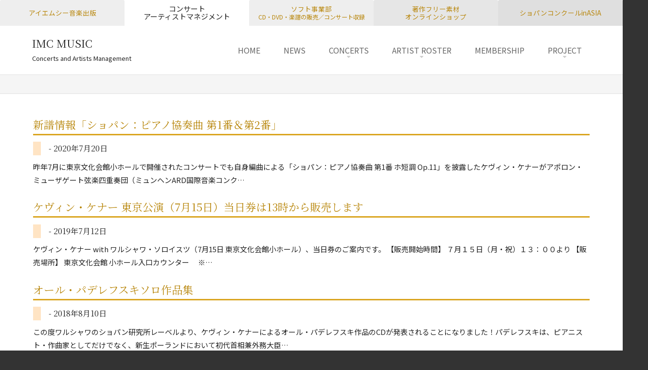

--- FILE ---
content_type: text/html; charset=UTF-8
request_url: https://management.imc-music.net/tag/kenner
body_size: 11671
content:
<!DOCTYPE html>
<!--[if IE 8]>
<html id="ie8" lang="ja">
<![endif]-->
<!--[if !(IE 8) ]><!-->
<html lang="ja">
<!--<![endif]-->
<head>
  <!-- Google tag (gtag.js) -->
  <script async src="https://www.googletagmanager.com/gtag/js?id=G-QB0VMPHME9"></script>
  <script>
    window.dataLayer = window.dataLayer || [];
    function gtag(){dataLayer.push(arguments);}
    gtag('js', new Date());

    gtag('config', 'G-QB0VMPHME9');
  </script>
<meta charset="UTF-8" />
<meta name="viewport" content="width=device-width" />


<link rel="apple-touch-icon" sizes="180x180" href="https://www.imc-music.net/favicon/apple-touch-icon.png">
<link rel="icon" type="image/png" sizes="32x32" href="https://www.imc-music.net/favicon/favicon-32x32.png">
<link rel="icon" type="image/png" sizes="16x16" href="https://www.imc-music.net/favicon/favicon-16x16.png">
<link rel="manifest" href="https://www.imc-music.net/favicon/site.webmanifest">
<link rel="mask-icon" href="https://www.imc-music.net/favicon/safari-pinned-tab.svg" color="#5bbad5">
<meta name="msapplication-TileColor" content="#da532c">
<meta name="theme-color" content="#ffffff">

<link rel="profile" href="https://gmpg.org/xfn/11" />
<link rel="pingback" href="https://management.imc-music.net/wordpress/xmlrpc.php" />
<link rel="stylesheet" href="https://maxcdn.bootstrapcdn.com/font-awesome/4.4.0/css/font-awesome.min.css">
<link rel="stylesheet" type="text/css" href="https://management.imc-music.net/files/mp3/mp3-player-button.css" />
<!--[if lt IE 9]>
<script src="https://management.imc-music.net/wordpress/wp-content/themes/brasserie/js/html5.js" type="text/javascript" defer></script>
<![endif]-->





<title>ケナー | IMC MUSIC Management</title>
<meta name='robots' content='max-image-preview:large' />
	<style>img:is([sizes="auto" i], [sizes^="auto," i]) { contain-intrinsic-size: 3000px 1500px }</style>
	<script type="text/javascript">
/* <![CDATA[ */
window._wpemojiSettings = {"baseUrl":"https:\/\/s.w.org\/images\/core\/emoji\/16.0.1\/72x72\/","ext":".png","svgUrl":"https:\/\/s.w.org\/images\/core\/emoji\/16.0.1\/svg\/","svgExt":".svg","source":{"concatemoji":"https:\/\/management.imc-music.net\/wordpress\/wp-includes\/js\/wp-emoji-release.min.js?ver=6.8.3"}};
/*! This file is auto-generated */
!function(s,n){var o,i,e;function c(e){try{var t={supportTests:e,timestamp:(new Date).valueOf()};sessionStorage.setItem(o,JSON.stringify(t))}catch(e){}}function p(e,t,n){e.clearRect(0,0,e.canvas.width,e.canvas.height),e.fillText(t,0,0);var t=new Uint32Array(e.getImageData(0,0,e.canvas.width,e.canvas.height).data),a=(e.clearRect(0,0,e.canvas.width,e.canvas.height),e.fillText(n,0,0),new Uint32Array(e.getImageData(0,0,e.canvas.width,e.canvas.height).data));return t.every(function(e,t){return e===a[t]})}function u(e,t){e.clearRect(0,0,e.canvas.width,e.canvas.height),e.fillText(t,0,0);for(var n=e.getImageData(16,16,1,1),a=0;a<n.data.length;a++)if(0!==n.data[a])return!1;return!0}function f(e,t,n,a){switch(t){case"flag":return n(e,"\ud83c\udff3\ufe0f\u200d\u26a7\ufe0f","\ud83c\udff3\ufe0f\u200b\u26a7\ufe0f")?!1:!n(e,"\ud83c\udde8\ud83c\uddf6","\ud83c\udde8\u200b\ud83c\uddf6")&&!n(e,"\ud83c\udff4\udb40\udc67\udb40\udc62\udb40\udc65\udb40\udc6e\udb40\udc67\udb40\udc7f","\ud83c\udff4\u200b\udb40\udc67\u200b\udb40\udc62\u200b\udb40\udc65\u200b\udb40\udc6e\u200b\udb40\udc67\u200b\udb40\udc7f");case"emoji":return!a(e,"\ud83e\udedf")}return!1}function g(e,t,n,a){var r="undefined"!=typeof WorkerGlobalScope&&self instanceof WorkerGlobalScope?new OffscreenCanvas(300,150):s.createElement("canvas"),o=r.getContext("2d",{willReadFrequently:!0}),i=(o.textBaseline="top",o.font="600 32px Arial",{});return e.forEach(function(e){i[e]=t(o,e,n,a)}),i}function t(e){var t=s.createElement("script");t.src=e,t.defer=!0,s.head.appendChild(t)}"undefined"!=typeof Promise&&(o="wpEmojiSettingsSupports",i=["flag","emoji"],n.supports={everything:!0,everythingExceptFlag:!0},e=new Promise(function(e){s.addEventListener("DOMContentLoaded",e,{once:!0})}),new Promise(function(t){var n=function(){try{var e=JSON.parse(sessionStorage.getItem(o));if("object"==typeof e&&"number"==typeof e.timestamp&&(new Date).valueOf()<e.timestamp+604800&&"object"==typeof e.supportTests)return e.supportTests}catch(e){}return null}();if(!n){if("undefined"!=typeof Worker&&"undefined"!=typeof OffscreenCanvas&&"undefined"!=typeof URL&&URL.createObjectURL&&"undefined"!=typeof Blob)try{var e="postMessage("+g.toString()+"("+[JSON.stringify(i),f.toString(),p.toString(),u.toString()].join(",")+"));",a=new Blob([e],{type:"text/javascript"}),r=new Worker(URL.createObjectURL(a),{name:"wpTestEmojiSupports"});return void(r.onmessage=function(e){c(n=e.data),r.terminate(),t(n)})}catch(e){}c(n=g(i,f,p,u))}t(n)}).then(function(e){for(var t in e)n.supports[t]=e[t],n.supports.everything=n.supports.everything&&n.supports[t],"flag"!==t&&(n.supports.everythingExceptFlag=n.supports.everythingExceptFlag&&n.supports[t]);n.supports.everythingExceptFlag=n.supports.everythingExceptFlag&&!n.supports.flag,n.DOMReady=!1,n.readyCallback=function(){n.DOMReady=!0}}).then(function(){return e}).then(function(){var e;n.supports.everything||(n.readyCallback(),(e=n.source||{}).concatemoji?t(e.concatemoji):e.wpemoji&&e.twemoji&&(t(e.twemoji),t(e.wpemoji)))}))}((window,document),window._wpemojiSettings);
/* ]]> */
</script>
<style id='wp-emoji-styles-inline-css' type='text/css'>

	img.wp-smiley, img.emoji {
		display: inline !important;
		border: none !important;
		box-shadow: none !important;
		height: 1em !important;
		width: 1em !important;
		margin: 0 0.07em !important;
		vertical-align: -0.1em !important;
		background: none !important;
		padding: 0 !important;
	}
</style>
<link rel='stylesheet' id='coblocks-frontend-css' href='https://management.imc-music.net/wordpress/wp-content/plugins/coblocks/dist/style-coblocks-1.css?ver=3.1.7' type='text/css' media='all' />
<link rel='stylesheet' id='coblocks-extensions-css' href='https://management.imc-music.net/wordpress/wp-content/plugins/coblocks/dist/style-coblocks-extensions.css?ver=3.1.7' type='text/css' media='all' />
<link rel='stylesheet' id='coblocks-animation-css' href='https://management.imc-music.net/wordpress/wp-content/plugins/coblocks/dist/style-coblocks-animation.css?ver=d9b2b27566e6a2a85d1b' type='text/css' media='all' />
<style id='ghostkit-typography-inline-css' type='text/css'>
 
</style>
<link rel='stylesheet' id='contact-form-7-css' href='https://management.imc-music.net/wordpress/wp-content/plugins/contact-form-7/includes/css/styles.css?ver=6.1.4' type='text/css' media='all' />
<link rel='stylesheet' id='page-list-style-css' href='https://management.imc-music.net/wordpress/wp-content/plugins/page-list/css/page-list.css?ver=5.7' type='text/css' media='all' />
<link rel='stylesheet' id='wp-components-css' href='https://management.imc-music.net/wordpress/wp-includes/css/dist/components/style.min.css?ver=6.8.3' type='text/css' media='all' />
<link rel='stylesheet' id='godaddy-styles-css' href='https://management.imc-music.net/wordpress/wp-content/plugins/coblocks/includes/Dependencies/GoDaddy/Styles/build/latest.css?ver=2.0.2' type='text/css' media='all' />
<link rel='stylesheet' id='ghostkit-classic-theme-fallback-css' href='https://management.imc-music.net/wordpress/wp-content/plugins/ghostkit/assets/css/fallback-classic-theme.css?ver=1725726753' type='text/css' media='all' />
<link rel='stylesheet' id='ghostkit-css' href='https://management.imc-music.net/wordpress/wp-content/plugins/ghostkit/build/gutenberg/style.css?ver=1725726753' type='text/css' media='all' />
<link rel='stylesheet' id='style-css' href='https://management.imc-music.net/wordpress/wp-content/themes/brasserie-child/style.css?ver=2094071224' type='text/css' media='all' />
<link rel='stylesheet' id='font-awesome-css' href='https://management.imc-music.net/wordpress/wp-content/themes/brasserie/css/font-awesome.min.css?ver=6.8.3' type='text/css' media='all' />
<link rel='stylesheet' id='animate-css' href='https://management.imc-music.net/wordpress/wp-content/themes/brasserie/css/animate.min.css?ver=6.8.3' type='text/css' media='all' />
<link rel='stylesheet' id='usces_default_css-css' href='https://management.imc-music.net/wordpress/wp-content/plugins/usc-e-shop/css/usces_default.css?ver=2.11.7.2411191' type='text/css' media='all' />
<link rel='stylesheet' id='dashicons-css' href='https://management.imc-music.net/wordpress/wp-includes/css/dashicons.min.css?ver=6.8.3' type='text/css' media='all' />
<link rel='stylesheet' id='usces_cart_css-css' href='https://management.imc-music.net/wordpress/wp-content/plugins/usc-e-shop/css/usces_cart.css?ver=2.11.7.2411191' type='text/css' media='all' />
<link rel='stylesheet' id='theme_cart_css-css' href='https://management.imc-music.net/wordpress/wp-content/themes/brasserie-child/usces_cart.css?ver=2.11.7.2411191' type='text/css' media='all' />
<!--n2css--><!--n2js--><script type="text/javascript" src="https://management.imc-music.net/wordpress/wp-includes/js/jquery/jquery.min.js?ver=3.7.1" id="jquery-core-js"></script>
<script type="text/javascript" src="https://management.imc-music.net/wordpress/wp-includes/js/jquery/jquery-migrate.min.js?ver=3.4.1" id="jquery-migrate-js"></script>
<script type="text/javascript" src="https://management.imc-music.net/wordpress/wp-content/themes/brasserie/js/keyboard-image-navigation.js?ver=20120202" id="keyboard-image-navigation-js"></script>
<link rel="https://api.w.org/" href="https://management.imc-music.net/wp-json/" /><link rel="alternate" title="JSON" type="application/json" href="https://management.imc-music.net/wp-json/wp/v2/tags/67" />		<style type="text/css">
			.ghostkit-effects-enabled .ghostkit-effects-reveal {
				pointer-events: none;
				visibility: hidden;
			}
		</style>
		<script>
			if (!window.matchMedia('(prefers-reduced-motion: reduce)').matches) {
				document.documentElement.classList.add(
					'ghostkit-effects-enabled'
				);
			}
		</script>
					<link id='brasserie-body-font-family' href="//fonts.googleapis.com/css?family=Open+Sans:,400" rel='stylesheet' type='text/css'>

			<style id="brasserie-body-style">


			body			{

								font-family: '', sans-serif !important;
								font-weight:  !important;
				font-style: normal !important;

			}

			</style>
					<link id='brasserie-h1-font-family' href="//fonts.googleapis.com/css?family=Open+Sans:,400" rel='stylesheet' type='text/css'>

			<style id="brasserie-h1-style">


			h1,h2,h3,h4,h5,h6			{

								font-family: '', sans-serif !important;
								font-weight:  !important;
				font-style: normal !important;

			}

			</style>
		    <style type="text/css">
        .main-navigation li:hover > a,
        .main-navigation li.current_page_item a,
        .main-navigation li.current-menu-item a,
        .main-navigation > li > a,
        .main-navigation li.current_page_ancestor a,
        .main-navigation ul ul li:hover > a,
		.main-navigation ul ul li.current_page_item a,
		.main-navigation ul ul li.current-menu-item a,
		.main-small-navigation li:hover > a,
		.main-small-navigation li.current_page_item a,
		.main-small-navigation li.current-menu-item a,
		.main-small-navigation ul ul a:hover,
		.main-small-navigation ul.children li:hover a,
        .entry-meta a,
        .authorLinks a,
        cite, cite a,
        cite a:visited,
        cite a:active,
		.section_thumbnails h3,
		.client h3,
		.socialIcons a, .socialIcons a:visited,
		.entry-content a,
		.entry-content a:visited,
		.entry-summary a,
		.entry-summary a:visited,
		.featuretext h2 a,
		.flex-caption-title h3 a:hover,
		.social-media a:hover,
		.widget-title,
		.recent a .recent_title h2 , .recent a:visited .recent_title h2,
		.tooltipsy
		{
        	color: 		}
		.title-bottom-border,
		.tagcloud a,
		.grid-more-link,
		.more-link,
		.menu-toggle,
		#smoothup:hover{
			background-color: ;
		}
        .widget-title,
        .featuretext_middle,
        .widget-title,
        .widget-title:after,
        .featuretext_middle,
        .tooltipsy,
		#masthead-wrap,
		.flex-container,
		.flex-caption-title h3,
		.main-navigation ul ul,
		.site-footer,
        .tagcloud a {
			border-color: ;
		}
		#featuretext_container{
			background-color: ;
		}
		.featuretext_top h3 {
			color: ;
		}
		.featuretext_button a {
			background-color: ;
			color: ;
		}
    </style>
    <style type="text/css">.broken_link, a.broken_link {
	text-decoration: line-through;
}</style>	<style type="text/css">
			.site-title a,
		.site-description {
			color: #222 !important;
		}
		</style>
	<link rel="alternate" type="application/rss+xml" title="RSS" href="https://management.imc-music.net/rsslatest.xml" />		<style type="text/css" id="wp-custom-css">
			.has-text-align-right{
	text-align:right !important;
}
.has-text-align-center{
	text-align:center !important;
}

body{font-family:"Noto Sans JP" !important;overflow-x:unset !important;}

h1,h2,h3,h4,h5,h6{
	font-family:"Noto Serif JP" !important;
}

#primary{padding:0px;} 
#content{margin-right:0px;}
.bx-caption {display:none !important;}
.bouchkov{background-color:	grey	;}


#table-index td:nth-child(1){width:8em;}
#table-index td:nth-child(2){width:8em;}

#table-index td{border-bottom:1px dotted #dddddd;}
.concerts .section{overflow:hidden;}
#concert_table table{min-height:200px;}

.box3{min-height:320px;}
.desc a img{padding:10px;margin:unset;float:none;}

.rachel	{background-color:	OliveDrab	;}
.namoradze	{background-color:	Teal	;}
.main-navigation a {/*padding:0 1.2em !important;*/}

#topbar_container{display:none;}
h4,h5{font-size:1.1em;font-weight:bold;}
.nikolaev	{background-color:	YellowGreen	;}
body{font-size:15px;}

.movie-wrap {
     position: relative;
     padding-bottom: 56.25%; /*アスペクト比 16:9の場合の縦幅*/
     height: 0;
     overflow: hidden;
}
 
.movie-wrap iframe {
     position: absolute;
     top: 0;
     left: 0;
     width: 100%;
     height: 100%;
}		</style>
		

<link rel="stylesheet" href="https://fonts.googleapis.com/css2?family=Noto+Sans+JP:wght@200..900">
<link rel="stylesheet"
      href="https://fonts.googleapis.com/css2?family=Noto+Serif+JP">
</head>
<body data-rsssl=1 class="archive tag tag-kenner tag-67 wp-theme-brasserie wp-child-theme-brasserie-child sticky-header group-blog">



<div id="fb-root"></div>
<script>(function(d, s, id) {
  var js, fjs = d.getElementsByTagName(s)[0];
  if (d.getElementById(id)) return;
  js = d.createElement(s); js.id = id;
  js.src = "//connect.facebook.net/ja_JP/sdk.js#xfbml=1&version=v2.3&appId=512330772116057";
  fjs.parentNode.insertBefore(js, fjs);
}(document, 'script', 'facebook-jssdk'));</script>

<div id="wrap">
<table id="company-nav" width="100%">
<tr>
<td style="background-color:#eeeeee;"><a href="https://www.imc-music.net/">アイエムシー音楽出版</a></td>
<td style="background-color:#ffffff;">コンサート<br>アーティストマネジメント</td>
<td style="background-color:#eeeeee;"><a href="https://publishing.imc-music.net/">ソフト事業部<br><span style="font-size:0.9em;">CD・DVD・楽譜の販売／コンサート収録</span></a></td>
<td style="background-color:#e6e6e6;"><a href="https://royalty-free.imc-music.net/">著作フリー素材<br>オンラインショップ</a></td>
<td style="background-color:#dfdfdf;"><a href="https://www.chopin-asia.com/">ショパンコンクールinASIA</a></td>
</tr>
</table>

<style type="text/css">
table#company-nav{
	margin:0px;
	line-height: 1.1em;
	border-bottom: 0px;
	}
table#company-nav td{
	width:20%;
	padding:0.7em;
	list-style-type:none;
	font-size:1em;
	vertical-align:middle;
	text-align:center;
	border-top-left-radius: 0.2em;
	border-top-right-radius: 0.2em;
	border-collapse:initial;
display:table-cell !important;
	}
table#company-nav td a
	{
	font-size:0.9em;
	}
</style>

<div id="page" class="hfeed site">
	    <div id="masthead-wrap">
    <div id="topbar_container">
	    <div class="topbar">
			<div class="topbar_content_left">
											</div>
			<div class="topbar_content_right">

				<ul class="social-media">
		
		
		
		
		
		
		
		
		
	
	
		
    
        
    
</ul><!-- #social-icons-->


			</div>
	    </div>
    </div>
	<div class="header_placeholder" style="margin-top: 0px;"></div>
	<div class="stickyHead">
		<header id="masthead" class="site-header header_container" role="banner">
		    
				<div class="site-introduction">
					<h1 class="site-title"><a href="https://management.imc-music.net/" title="IMC MUSIC Management" rel="home">IMC MUSIC</a></h1>
					<p class="site-description">Concerts and Artists Management</p>
				</div>
		
				<nav role="navigation" class="site-navigation main-navigation">
					<h1 class="assistive-text">Menu</h1>
					<div class="assistive-text skip-link"><a href="#content" title="Skip to content">Skip to content</a></div>

					<div class="menu-%e3%83%a1%e3%83%8b%e3%83%a5%e3%83%bc%ef%bc%91-container"><ul id="menu-%e3%83%a1%e3%83%8b%e3%83%a5%e3%83%bc%ef%bc%91" class="menu"><li id="menu-item-6929" class="menu-item menu-item-type-custom menu-item-object-custom menu-item-home menu-item-6929"><a href="https://management.imc-music.net" title="トップページ">HOME</a></li>
<li id="menu-item-7463" class="menu-item menu-item-type-taxonomy menu-item-object-category menu-item-7463"><a href="https://management.imc-music.net/news" title="お知らせ一覧">NEWS</a></li>
<li id="menu-item-9305" class="menu-item menu-item-type-custom menu-item-object-custom menu-item-has-children menu-item-9305"><a href="#" title="コンサート情報・チケット購入はこちら">CONCERTS</a>
<ul class="sub-menu">
	<li id="menu-item-7304" class="menu-item menu-item-type-post_type menu-item-object-page menu-item-7304"><a href="https://management.imc-music.net/concerts/how-to-buy">ウェブでの予約について</a></li>
	<li id="menu-item-7045" class="menu-item menu-item-type-taxonomy menu-item-object-category menu-item-7045"><a href="https://management.imc-music.net/item/foreign-concerts">海外アーティスト　公演情報</a></li>
	<li id="menu-item-7044" class="menu-item menu-item-type-taxonomy menu-item-object-category menu-item-7044"><a href="https://management.imc-music.net/item/domestic-concerts">国内アーティスト　公演情報</a></li>
	<li id="menu-item-7098" class="menu-item menu-item-type-post_type menu-item-object-page menu-item-7098"><a href="https://management.imc-music.net/concerts/past-concerts">過去の公演　一覧</a></li>
</ul>
</li>
<li id="menu-item-7246" class="menu-item menu-item-type-post_type menu-item-object-page menu-item-has-children menu-item-7246"><a href="https://management.imc-music.net/artists" title="所属アーティスト一覧・紹介">ARTIST ROSTER</a>
<ul class="sub-menu">
	<li id="menu-item-7418" class="menu-item menu-item-type-post_type menu-item-object-page menu-item-7418"><a href="https://management.imc-music.net/artists/int-piano">海外アーティスト ピアノ<br>International Artists Piano</a></li>
	<li id="menu-item-7416" class="menu-item menu-item-type-post_type menu-item-object-page menu-item-7416"><a href="https://management.imc-music.net/artists/int-orchestra">海外アーティスト オーケストラ<br>International Artists Orchestra</a></li>
	<li id="menu-item-7419" class="menu-item menu-item-type-post_type menu-item-object-page menu-item-7419"><a href="https://management.imc-music.net/artists/int-string-wind">海外アーティスト 弦・管楽器<br>International Artists String &#038; Wind Instrument</a></li>
	<li id="menu-item-7420" class="menu-item menu-item-type-post_type menu-item-object-page menu-item-7420"><a href="https://management.imc-music.net/artists/int-chamber">海外アーティスト 室内楽<br>International Artists Chamber Ensembles</a></li>
	<li id="menu-item-7415" class="menu-item menu-item-type-post_type menu-item-object-page menu-item-7415"><a href="https://management.imc-music.net/artists/domestic">国内アーティスト<br>Domestic Artists</a></li>
</ul>
</li>
<li id="menu-item-7016" class="menu-item menu-item-type-post_type menu-item-object-page menu-item-7016"><a href="https://management.imc-music.net/concerts/chopin-club" title="会員サービス（ショパン倶楽部）">MEMBERSHIP</a></li>
<li id="menu-item-7129" class="menu-item menu-item-type-post_type menu-item-object-page menu-item-has-children menu-item-7129"><a href="https://management.imc-music.net/projects">PROJECT</a>
<ul class="sub-menu">
	<li id="menu-item-7213" class="menu-item menu-item-type-post_type menu-item-object-page menu-item-7213"><a href="https://management.imc-music.net/projects/co-concert">共演型演奏会</a></li>
</ul>
</li>
</ul></div>
				</nav><!-- .site-navigation .main-navigation -->
			</header><!-- #masthead .site-header -->
		</div><!-- .stickyHead -->
	</div><!-- #masthead-wrap -->
	<div id="main" class="site-main">
    <div class="header-image">
		</div>
		<header class="entry-header">
       
				</header><!-- .page-header -->
		<div id="primary_wrap">
		<section id="primary" class="content-area">
			<div id="content" class="site-content" role="main">

			
								<div class="post_inside">
<h2><a href="https://management.imc-music.net/%e6%96%b0%e8%ad%9c%e6%83%85%e5%a0%b1%e3%80%8c%e3%82%b7%e3%83%a7%e3%83%91%e3%83%b3%ef%bc%9a%e3%83%94%e3%82%a2%e3%83%8e%e5%8d%94%e5%a5%8f%e6%9b%b2-%e7%ac%ac1%e7%95%aa%ef%bc%86%e7%ac%ac2%e7%95%aa">新譜情報「ショパン：ピアノ協奏曲 第1番＆第2番」</a></h2>
<h3> - 2020年7月20日</h3>
					<p>昨年7月に東京文化会館小ホールで開催されたコンサートでも自身編曲による「ショパン：ピアノ協奏曲 第1番 ホ短調 Op.11」を披露したケヴィン・ケナーがアポロン・ミューザゲート弦楽四重奏団（ミュンヘンARD国際音楽コンク&#8230;</p>
						
</div>
				<div class="post_inside">
<h2><a href="https://management.imc-music.net/0715ticketinfo">ケヴィン・ケナー 東京公演（7月15日）当日券は13時から販売します</a></h2>
<h3> - 2019年7月12日</h3>
					<p>ケヴィン・ケナー with ワルシャワ・ソロイスツ（7月15日 東京文化会館小ホール）、当日券のご案内です。 【販売開始時間】 ７月１５日（月・祝）１３：００より 【販売場所】 東京文化会館 小ホール入口カウンター　 ※&#8230;</p>
						
</div>
				<div class="post_inside">
<h2><a href="https://management.imc-music.net/%e3%82%aa%e3%83%bc%e3%83%ab%e3%83%bb%e3%83%91%e3%83%87%e3%83%ac%e3%83%95%e3%82%b9%e3%82%ad%e3%82%bd%e3%83%ad%e4%bd%9c%e5%93%81%e9%9b%86">オール・パデレフスキソロ作品集</a></h2>
<h3> - 2018年8月10日</h3>
					<p>この度ワルシャワのショパン研究所レーベルより、ケヴィン・ケナーによるオール・パデレフスキ作品のCDが発表されることになりました！パデレフスキは、ピアニスト・作曲家としてだけでなく、新生ポーランドにおいて初代首相兼外務大臣&#8230;</p>
						
</div>
				<div class="post_inside">
<h2><a href="https://management.imc-music.net/%e6%96%b0%e8%ad%9c%e3%80%8c%e3%82%b7%e3%83%a7%e3%83%91%e3%83%b3%e5%be%8c%e6%9c%9f%e4%bd%9c%e5%93%81%e9%9b%86%e3%80%8d">新譜「ショパン後期作品集」</a></h2>
<h3> - </h3>
					<p>6月1日にワーナークラシックスよりケヴィン・ケナーによる「ショパン後期作品集」がリリースされました！どの音もどのフレーズも、まさにケナー！ショパンの魅力をご堪能頂ける、自信作です。是非ご視聴ください！ https://i&#8230;</p>
						
</div>
				<div class="post_inside">
<h2><a href="https://management.imc-music.net/%e3%80%90%e3%82%b1%e3%83%b4%e3%82%a3%e3%83%b3%e3%83%bb%e3%82%b1%e3%83%8a%e3%83%bc%e9%9b%91%e8%aa%8c%e6%83%85%e5%a0%b1%e3%80%91">【ケヴィン・ケナー雑誌情報】</a></h2>
<h3> - 2017年2月13日</h3>
					<p>web「ヤマハ　ピアニスト・ラウンジ」にケヴィン・ケナーのインタヴュー記事 を掲載していただきました！ http://jp.yamaha.com/sp/products/musical-instruments/keybo&#8230;</p>
						
</div>
				<div class="post_inside">
<h2><a href="https://management.imc-music.net/%e3%83%ac%e3%82%b3%e3%83%bc%e3%83%89%e8%8a%b8%e8%a1%93%e8%aa%8c-5%e6%9c%88%e5%8f%b7%e3%80%80%e3%81%8a%e5%ae%9d%e7%9b%a4%e9%81%b8%e5%87%ba">レコード芸術誌 5月号　お宝盤選出</a></h2>
<h3> - 2016年5月20日</h3>
					<p>「レコード芸術誌 5月号」の下田幸二先生による“ピアノ名曲解体新書”にて、ケヴィン・ケナーの「ショパン：スケルツォ全4曲」が★お宝盤★に選ばれました！ 是非この機会にご視聴下さい♪　http://publishing.i&#8230;</p>
						
</div>
				<div class="post_inside">
<h2><a href="https://management.imc-music.net/kenner-interview-miami">ケヴィン・ケナーのインタビューが掲載されました</a></h2>
<h3> - 2016年2月16日</h3>
					<p>2015年9月に米・マイアミ大学フロスト音楽校ピアノ科教授に就任したケヴィン・ケナーの、指導者としての一面が伺えるインタビューが掲載されました！ 詳細はこちら（英文）をご覧ください。</p>
						
</div>
				
	

			
			</div><!-- #content .site-content -->
		</section><!-- #primary .content-area -->


	</div>

	</div><!-- #main .site-main -->

	<script src="https://ajax.googleapis.com/ajax/libs/jquery/1.8.3/jquery.min.js?ver=1.8.3"></script>
	<script>jQuery(function(){jQuery(".section h4").on("click", function() {$(this).toggleClass("active");jQuery(this).next().slideToggle();});});</script>



	<footer id="colophon" class="site-footer" role="contentinfo">
    <div class="footer_container">
    <div class="section group">

	<div class="col span_1_of_3">
    <div id="nav_menu-4" class="widget widget_nav_menu"><h4>サービス一覧</h4><div class="menu-%e3%82%b5%e3%83%bc%e3%83%93%e3%82%b9-container"><ul id="menu-%e3%82%b5%e3%83%bc%e3%83%93%e3%82%b9" class="menu"><li id="menu-item-7287" class="menu-item menu-item-type-taxonomy menu-item-object-category menu-item-7287"><a href="https://management.imc-music.net/news">ニュース</a></li>
<li id="menu-item-7305" class="menu-item menu-item-type-post_type menu-item-object-page menu-item-7305"><a href="https://management.imc-music.net/concerts/how-to-buy">ウェブ予約について</a></li>
<li id="menu-item-7285" class="menu-item menu-item-type-taxonomy menu-item-object-category menu-item-7285"><a href="https://management.imc-music.net/item/domestic-concerts">国内アーティスト・コンサート</a></li>
<li id="menu-item-7286" class="menu-item menu-item-type-taxonomy menu-item-object-category menu-item-7286"><a href="https://management.imc-music.net/item/foreign-concerts">海外アーティスト・コンサート</a></li>
<li id="menu-item-7283" class="menu-item menu-item-type-post_type menu-item-object-page menu-item-7283"><a href="https://management.imc-music.net/concerts/chopin-club">ショパン倶楽部（会員サービス）</a></li>
<li id="menu-item-7399" class="menu-item menu-item-type-post_type menu-item-object-page menu-item-7399"><a href="https://management.imc-music.net/concerts/past-concerts">過去のコンサート</a></li>
</ul></div></div>		</div>

	<div class="col span_1_of_3">
	<div id="nav_menu-3" class="widget widget_nav_menu"><h4>会社案内</h4><div class="menu-%e4%bc%9a%e7%a4%be%e6%a1%88%e5%86%85-container"><ul id="menu-%e4%bc%9a%e7%a4%be%e6%a1%88%e5%86%85" class="menu"><li id="menu-item-7106" class="menu-item menu-item-type-post_type menu-item-object-page menu-item-7106"><a href="https://management.imc-music.net/aboutus">会社概要</a></li>
<li id="menu-item-7105" class="menu-item menu-item-type-post_type menu-item-object-page menu-item-7105"><a href="https://management.imc-music.net/aboutus/privacy">個人情報保護方針</a></li>
<li id="menu-item-7104" class="menu-item menu-item-type-post_type menu-item-object-page menu-item-7104"><a href="https://management.imc-music.net/aboutus/laws">通信販売の法規（特定商取引法）に基づく表示</a></li>
<li id="menu-item-7276" class="menu-item menu-item-type-post_type menu-item-object-page menu-item-7276"><a href="https://management.imc-music.net/sitemap">サイトマップ</a></li>
<li id="menu-item-7107" class="menu-item menu-item-type-post_type menu-item-object-page menu-item-7107"><a href="https://management.imc-music.net/aboutus/contact-page">お問い合わせ</a></li>
</ul></div></div>
	</div>

	<div class="col span_1_of_3">
	<div id="text-2" class="widget widget_text"><h4>有限会社アイエムシー音楽出版</h4>			<div class="textwidget"><p>〒156-0057<br />
東京都世田谷区上北沢4-32-22<br />
E-mail: <a href="mailto:harmony@imc-music.net">harmony@imc-music.net</a><br />
tel: 03-6379-8388 / fax: 03-6379-8389<br />
【お問合せご対応】 平日10:00～17:00<br />
定休日：土日祝日</p>
<p>事業部リンク<br />
<a href="https://publishing.imc-music.net">アイエムシーミュージック　レーベル</a><br />
<a href="https://royalty-free.imc-music.net">著作フリー素材集オンラインショップ</a><br />
<a href="http://www.chopin-asia.com">ショパン国際ピアノコンクールinASIA</a></p>
</div>
		</div>	</div>
	</div>
        </div><!-- footer container -->
        <div class="site-info">
            <p>copyright 1991-2026 &copy; <a href="http://www.imc-music.net/">IMC Music Publisher ltd.</a> All Rights Reserved.</p>
		</div><!-- .site-info -->
	</footer><!-- #colophon .site-footer -->
    <a href="#top" id="smoothup"></a>
</div><!-- #page .hfeed .site -->
</div><!-- end of wrapper -->
<script type="speculationrules">
{"prefetch":[{"source":"document","where":{"and":[{"href_matches":"\/*"},{"not":{"href_matches":["\/wordpress\/wp-*.php","\/wordpress\/wp-admin\/*","\/wordpress\/wp-content\/uploads\/*","\/wordpress\/wp-content\/*","\/wordpress\/wp-content\/plugins\/*","\/wordpress\/wp-content\/themes\/brasserie-child\/*","\/wordpress\/wp-content\/themes\/brasserie\/*","\/*\\?(.+)"]}},{"not":{"selector_matches":"a[rel~=\"nofollow\"]"}},{"not":{"selector_matches":".no-prefetch, .no-prefetch a"}}]},"eagerness":"conservative"}]}
</script>
	<script type='text/javascript'>
		uscesL10n = {
			
			'ajaxurl': "https://management.imc-music.net/wordpress/wp-admin/admin-ajax.php",
			'loaderurl': "https://management.imc-music.net/wordpress/wp-content/plugins/usc-e-shop/images/loading.gif",
			'post_id': "9772",
			'cart_number': "226",
			'is_cart_row': false,
			'opt_esse': new Array(  ),
			'opt_means': new Array(  ),
			'mes_opts': new Array(  ),
			'key_opts': new Array(  ),
			'previous_url': "https://management.imc-music.net",
			'itemRestriction': "",
			'itemOrderAcceptable': "0",
			'uscespage': "wp_search",
			'uscesid': "MDYxMzY4NjQwOThlMmM0NTVmODBjMTAxNDI4N2YzMDgwM2RlNjczOTljMmUwNWVjX2FjdGluZ18wX0E%3D",
			'wc_nonce': "98ddd88355"
		}
	</script>
	<script type='text/javascript' src='https://management.imc-music.net/wordpress/wp-content/plugins/usc-e-shop/js/usces_cart.js'></script>
			<!-- Welcart version : v2.11.7.2411191 -->
<script type="text/javascript" src="https://management.imc-music.net/wordpress/wp-content/plugins/coblocks/dist/js/coblocks-animation.js?ver=3.1.7" id="coblocks-animation-js"></script>
<script type="text/javascript" src="https://management.imc-music.net/wordpress/wp-content/plugins/coblocks/dist/js/vendors/tiny-swiper.js?ver=3.1.7" id="coblocks-tiny-swiper-js"></script>
<script type="text/javascript" id="coblocks-tinyswiper-initializer-js-extra">
/* <![CDATA[ */
var coblocksTinyswiper = {"carouselPrevButtonAriaLabel":"Previous","carouselNextButtonAriaLabel":"Next","sliderImageAriaLabel":"Image"};
/* ]]> */
</script>
<script type="text/javascript" src="https://management.imc-music.net/wordpress/wp-content/plugins/coblocks/dist/js/coblocks-tinyswiper-initializer.js?ver=3.1.7" id="coblocks-tinyswiper-initializer-js"></script>
<script type="text/javascript" src="https://management.imc-music.net/wordpress/wp-includes/js/dist/hooks.min.js?ver=4d63a3d491d11ffd8ac6" id="wp-hooks-js"></script>
<script type="text/javascript" src="https://management.imc-music.net/wordpress/wp-includes/js/dist/i18n.min.js?ver=5e580eb46a90c2b997e6" id="wp-i18n-js"></script>
<script type="text/javascript" id="wp-i18n-js-after">
/* <![CDATA[ */
wp.i18n.setLocaleData( { 'text direction\u0004ltr': [ 'ltr' ] } );
/* ]]> */
</script>
<script type="text/javascript" src="https://management.imc-music.net/wordpress/wp-content/plugins/contact-form-7/includes/swv/js/index.js?ver=6.1.4" id="swv-js"></script>
<script type="text/javascript" id="contact-form-7-js-before">
/* <![CDATA[ */
var wpcf7 = {
    "api": {
        "root": "https:\/\/management.imc-music.net\/wp-json\/",
        "namespace": "contact-form-7\/v1"
    }
};
/* ]]> */
</script>
<script type="text/javascript" src="https://management.imc-music.net/wordpress/wp-content/plugins/contact-form-7/includes/js/index.js?ver=6.1.4" id="contact-form-7-js"></script>
<script type="text/javascript" src="https://management.imc-music.net/wordpress/wp-content/plugins/ghostkit/assets/vendor/ivent/dist/ivent.min.js?ver=0.2.0" id="ivent-js"></script>
<script type="text/javascript" id="ghostkit-helper-js-extra">
/* <![CDATA[ */
var ghostkitVariables = {"version":"3.3.3","pro":"","themeName":"Brasserie","settings":[],"disabledBlocks":[],"media_sizes":{"sm":576,"md":768,"lg":992,"xl":1200},"timezone":"Asia\/Tokyo","googleMapsAPIKey":"","googleMapsAPIUrl":"https:\/\/maps.googleapis.com\/maps\/api\/js?v=3.exp&language=ja","googleReCaptchaAPISiteKey":"","googleReCaptchaAPISecretKey":"","sidebars":{"sidebar-1":{"id":"sidebar-1","name":"Primary Sidebar"},"woocommerce_sidebar":{"id":"woocommerce_sidebar","name":"Shop Sidebar"},"sidebar-2":{"id":"sidebar-2","name":"Secondary Sidebar"},"sidebar-3":{"id":"sidebar-3","name":"Left Sidebar"},"left_column":{"id":"left_column","name":"Left Footer Column"},"center_column":{"id":"center_column","name":"Center Footer Column"},"right_column":{"id":"right_column","name":"Right Footer Column"},"smartslider_area_1":{"id":"smartslider_area_1","name":"Custom Widget Area - #1"}},"icons":[],"shapes":[],"fonts":[],"customTypographyList":[],"admin_url":"https:\/\/management.imc-music.net\/wordpress\/wp-admin\/","admin_templates_url":"https:\/\/management.imc-music.net\/wordpress\/wp-admin\/edit.php?post_type=ghostkit_template"};
/* ]]> */
</script>
<script type="text/javascript" id="ghostkit-helper-js-before">
/* <![CDATA[ */
if (ghostkitVariables) { ghostkitVariables.allowPluginColorPalette = true; }
if (ghostkitVariables) { ghostkitVariables.allowPluginCustomizer = true; }
/* ]]> */
</script>
<script type="text/javascript" src="https://management.imc-music.net/wordpress/wp-content/plugins/ghostkit/build/assets/js/helper.js?ver=92f8f9a51426f7f1344e" id="ghostkit-helper-js"></script>
<script type="text/javascript" src="https://management.imc-music.net/wordpress/wp-content/plugins/ghostkit/build/assets/js/event-fallbacks.js?ver=fd98446294b25194fdff" id="ghostkit-event-fallbacks-js"></script>
<script type="text/javascript" src="https://management.imc-music.net/wordpress/wp-content/plugins/ghostkit/assets/vendor/motion/dist/motion.min.js?ver=10.16.2" id="motion-js"></script>
<script type="text/javascript" src="https://management.imc-music.net/wordpress/wp-content/plugins/ghostkit/build/assets/js/main.js?ver=e413b5dd702e70f45593" id="ghostkit-js"></script>
<script type="text/javascript" src="https://management.imc-music.net/wordpress/wp-content/plugins/ghostkit/build/gutenberg/extend/effects/frontend.js?ver=0e89fdfc9b3f7caaefff" id="ghostkit-extension-effects-js"></script>
<script type="text/javascript" src="https://management.imc-music.net/wordpress/wp-content/plugins/ghostkit/build/gutenberg/style-variants/core-list/frontend.js?ver=a973ba5275fec96abda8" id="ghostkit-style-variant-core-list-js"></script>
<script type="text/javascript" src="https://management.imc-music.net/wordpress/wp-content/themes/brasserie/js/tooltipsy.js?ver=20120208" id="tooltipsy-js"></script>
<script type="text/javascript" src="https://management.imc-music.net/wordpress/wp-content/themes/brasserie/js/small-menu.js?ver=20120206" id="small-menu-js"></script>
<script type="text/javascript" src="https://management.imc-music.net/wordpress/wp-content/themes/brasserie/js/smoothscroll.js?ver=6.8.3" id="smoothup-js"></script>
<script type="text/javascript" src="https://management.imc-music.net/wordpress/wp-content/themes/brasserie/js/inview.js?ver=6.8.3" id="inview-js"></script>
<script type="text/javascript" src="https://management.imc-music.net/wordpress/wp-includes/js/imagesloaded.min.js?ver=5.0.0" id="imagesloaded-js"></script>
<script type="text/javascript" src="https://management.imc-music.net/wordpress/wp-includes/js/masonry.min.js?ver=4.2.2" id="masonry-js"></script>
<script type="text/javascript" src="https://management.imc-music.net/wordpress/wp-content/themes/brasserie/js/main.js?ver=6.8.3" id="main-js"></script>

<script type="text/javascript" src="https://management.imc-music.net/files/mp3/soundmanager2-nodebug-jsmin.js" defer></script>
<script type="text/javascript" src="https://management.imc-music.net/files/mp3/mp3-player-button.js" defer></script>
<script type="text/javascript" src="https://management.imc-music.net/files/zip.js?1768892456" defer></script>

</body>
</html>


--- FILE ---
content_type: text/css
request_url: https://management.imc-music.net/wordpress/wp-content/themes/brasserie-child/usces_cart.css?ver=2.11.7.2411191
body_size: 396
content:

div.usccart_navi ol.ucart {
    position: relative;
    height: initial;
}
div.usccart_navi ol.ucart:after {
    display: block;
    content: '';
    clear: both;
}
div.usccart_navi ol.ucart:before {
    position: absolute;
    top: -15px;
    content: '\f07a';
    font-family: 'FontAwesome';
    font-size: 20px;
}
div.usccart_navi li.ucart {
    width: 25%;
    height: initial;
    line-height: normal;
    padding-top: 10px;
    background: transparent;
    border-top: 2px solid #ccc;
    color: #ddd;
}
#inside-cart li.usccart,
#customer-info li.usccart,
#customer-info li.usccustomer,
#delivery-info li.usccart,
#delivery-info li.usccustomer,
#delivery-info li.uscdelivery,
#info-confirm li.ucart {
    border-top-color: orange;
    color: orange;
}
#inside-cart ol.ucart:before {
    left: 11%;
}
#customer-info ol.ucart:before {
    left: 36%;
}
#delivery-info ol.ucart:before {
    left: 61%;
}
#info-confirm ol.ucart:before {
    left: 86%;
}
 
@media
only screen and (max-width : 40.061em) {
    div.usccart_navi li.ucart {
        width: 50%;
        margin-bottom: 20px;
    }
    #inside-cart ol.ucart:before {
        left: 23%;
        top: -13%;
    }
    #customer-info ol.ucart:before {
        left: 73%;
        top: -13%;
    }
    #delivery-info ol.ucart:before {
        left: 23%;
        top: 37%;;
    }
    #info-confirm ol.ucart:before {
        left: 73%;
        top: 37%;
    }
}